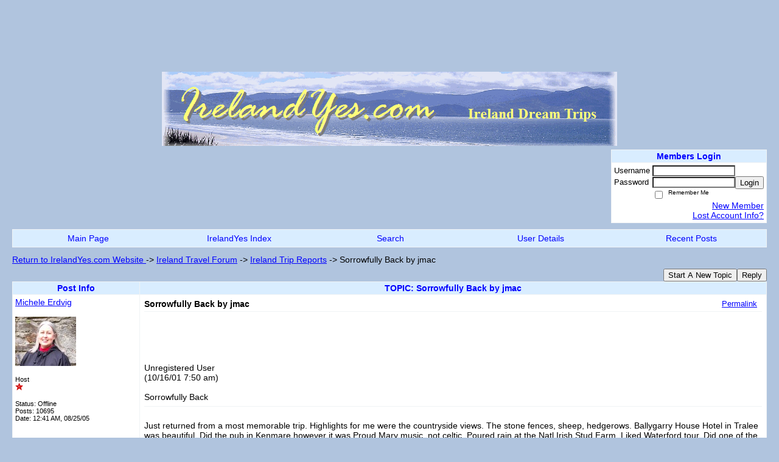

--- FILE ---
content_type: text/html; charset=ISO-8859-1
request_url: https://ireland.activeboard.com/t3918924/sorrowfully-back-by-jmac/?page=1
body_size: 12116
content:
			<!DOCTYPE HTML PUBLIC "-//W3C//DTD HTML 4.01 Transitional//EN" "http://www.w3.org/TR/html4/loose.dtd">
			<html xmlns="http://www.w3.org/1999/xhtml">
					
					
			<head>
				
				
		
				<meta property="og:image" content="https://www.sparklit.com/secure/image/forum/activeboard_icon_200.png" />


		<meta name="generator" content="ActiveBoard" />
				<meta http-equiv="Content-Type"	content="text/html; charset=ISO-8859-1">
				<meta name="description" content="Sorrowfully Back by jmac">
				<meta name="keywords" content="Sorrowfully Back by jmac,ireland, irish, northern ireland, travel, trip, vacation, holiday, plan, itinerary, help, discounts, free, trip reports, ">
				


		<title>Sorrowfully Back by jmac - Ireland Travel Forum</title>
		
		<link rel="stylesheet" href="/templates/masterstyle.spark?aBID=65127&45c48cce2e2d7fbdea1afc51c7c6ad26" type="text/css">
		<link rel="SHORTCUT ICON" href="/favicon.ico">
		
		
				
		<style id="ab-page-style" type="text/css">
/*
==================================================================
CUSTOM STYLES
==================================================================
*/

/* Place all custom style rules here for easy future reference */



/*
==================================================================
BODY & GENERAL STYLE
==================================================================
*/

html,body{display:block;width:100%;}

body {
	background: #B0C4DE ;
	font-family: arial,helvetica;
	color: #000000;
	font-size: 14px;
}

table {
	font-size: 14px;
}

th,td {
	font-family: arial,helvetica;
	/*font-size: 14px;*/
}
hr {
	height: 0px;
	border: 0px solid #f0f3f5;
	border-top-width: 1px;
}

form {
	display: inline;
}
input,textarea,select {
	color: #000000;
	background-color: #FFFFFF;
	font: normal 11px Verdana, Arial, Helvetica, sans-serif;
}
input {
	text-indent: 2px;
}

a, a:active, a:visited {
	color: #0000FF; text-decoration: underline;
}
a:hover {
	text-decoration: underline; color: #0000FF;
}


/*
==================================================================
HEADING STYLE
==================================================================
*/

.pageHeader {
	margin: 0px; 
	padding: 3px; 
	margin-bottom: 5px; 
	font-family: arial,helvetica;
	font-size: 3em; 
	font-weight: 900; 
	color: #0000FF; 
	border: 1px solid #525E6E;
	border-width: 0px 0px 1px 0px;
	background: #D9EDFF  repeat-x bottom left;
}
h1, h2, h3, h4, h5, h6 {
	font-weight: bold;
	font-family: arial,helvetica;
	text-decoration: none;
	line-height: 120%;
	color: ;
}
h1 { font-size: 3em; }
h2 { font-size: 18px; }
h3 { font-size: 14px; }
h4,h5,h6 { font-size: 14px; }

.header-logo { text-align: center; margin-bottom: 5px; }

.gen {
	font-size: 1em;
}
.genmed {
	font-size: 0.9em;
}
.gensmall,.gensmall2 {
	font-size: 0.8em;
}



/*
==================================================================
MENU BAR STYLE
==================================================================
*/

#controlBarTable{
	border-collapse: separate;
}
#controlBarTable td {
	text-align: center;
}

.menu-widget { color:#0000FF; background: !important; background-color: !important; }

.ab_menu_item { color: #0000FF; background: #D9EDFF  repeat-x bottom left; padding: 2px 0; }
.ab_menu_item a { color: #0000FF; text-decoration: none; }
.ab_menu_item_hover { color: #0000FF; background: #FFFFFF  repeat-x bottom left; padding: 2px 0; }
.ab_menu_item_hover a { color: #000000; text-decoration: none; }

.ab_menu_sub_item { color: #000000; background: #FFFFFF  repeat-x bottom left; padding: 2px 0; }
.ab_menu_sub_item a { color: #000000; text-decoration: none; }
.ab_menu_sub_item_hover { color: #000000; background: #D9EDFF  repeat-x bottom left; padding: 2px 0; }
.ab_menu_sub_item_hover a { color: #0000FF; text-decoration: none; }



/*
==================================================================
CONTAINER STYLE
==================================================================
*/

.wrap { padding: 0 20px; }
.container { width: 100% !important; margin: 0 auto;  }

.forumline {
	background: #EFEFEF ;
	border: 1px solid #f0f3f5;
	border-collapse: collapse;
	border-radius:  -moz-border-radius: ; -webkit-border-radius: ;
}
.borderline {
	border: 1px solid #f0f3f5;
	border-collapse: collapse;
}
.errorline	{
	border: 1px solid #8f0000;  border-collapse: collapse;
}
.errortext	{
	color: #8f0000; font-weight: bold;
}

.topic-buttons { float: right; }
.topic-buttons button, .topic-buttons select { float: left; }

/*
==================================================================
TABLE HEADER STYLE
==================================================================
*/

th, td.th {
	color: #0000FF;
	background: #D9EDFF  repeat-x bottom left;
	font-family: arial,helvetica;
	border-color: #f0f3f5;
	border-style: solid;
	border-width: 0 1px 1px 0;
	font-size: 14px;
	padding: 2px;
}
th a, .th a, th a:active, .th a:active, th a:visited, .th a:visited { color: #0000FF !important; }
th a:hover, .th a:hover { color:  !important; }

.thMid {
	border-width: 1px 0 1px 0; 
}
a.th, a.th:active, a.th:visited {
	color: #0000FF;
	
}
a.th:hover {
	color: ;
	
}



/*
==================================================================
TABLE ROW STYLE
==================================================================
*/

.row1 {
	padding: 4px;
	color: ;
	background: #FFFFFF ;
}
.row2 {
	padding: 4px;
	color: ;
	background: #F2F2F2 ;
}
.row3 {
	padding: 4px;
	color: ;
	background: #F2F2F2  ;
}
.row3Gen a, .row3genmed a, .row3gensmall a, .row3Gen, a .row3genmed, a .row3gensmall a {
	color: #0000FF !important;
}
td.topicRow {
	border-bottom: 0px;
	vertical-align: top;
	padding-top: 7px;
}
td.topicRow.topic-lastpost {
	padding-top: 3px;
}



/*
==================================================================
TABLE CATEGORY ROW STYLE
==================================================================
*/

td.cat,td.catHead,td.catSides,td.catLeft,td.catRight,td.catBottom,.row4 {
	color:#000000;
	background: #D9EDFF ;
}
td.cat,td.catHead,td.catSides,td.catLeft,td.catRight,td.catBottom {
	/*height: 28px;*/
}
.cattitle { font-size: 0.9em; padding-left: 1em; }
a.cattitle {
	color:#000000;
}


/*
==================================================================
FORUM & TOPIC TITLES
==================================================================
*/

a.forumlink, a:active.forumlink, a:visited.forumlink {
	color: #000000;
	font-weight: bold;font-style: normal; text-decoration: none;
}
a:hover.forumlink {
	color: #000000;
	font-weight: bold;font-style: italic; text-decoration: underline;
}
a.topictitle, a:active.topictitle, a:visited.topictitle {
	color: #000000;
	text-decoration: none;
}
a:hover.topictitle {
	color: #000000;
	text-decoration: underline;
}


/*
==================================================================
TOPIC & COMMENT STYLE
==================================================================
*/

.postdetails {
	font-size: 0.8em;
	color: ;
}
.postbody {
	/*font-size: 0.9em;*/
}
.moderatelinks {
	text-align: right;
}
.code {
	font-family: Courier, 'Courier New', sans-serif;
	font-size: 11px;
	color: #006600;
	background-color: #F1F4F8;
	border: #525E6E;
	border-style: dotted;
	border-left-width: 1px;
	border-top-width: 1px;
	border-right-width: 1px;
	border-bottom-width: 1px
}
.quote {
	font-family: Verdana, Arial, Helvetica, sans-serif;
	/*font-size: 11px;*/
	color: #3A5370;
	line-height: 125%;
	background-color: #F1F4F8;
	border: #525E6E;
	border-style: dotted;
	border-left-width: 1px;
	border-top-width: 1px;
	border-right-width: 1px;
	border-bottom-width: 1px
}
.postbody q {
	border: 1px dotted #999999;
	display: block;
	margin-left: 40px;
	margin-right: 40px;
	padding: 5px;
	font-style: italic;
}
.commentOptionMenuBreak {
	padding: 0px; margin: 2px 0px 2px 0px;
	border: 1px solid #f0f3f5;
}
.commentOptionMenu { 
	text-align: left; float: right; 
	background-color: #F2F2F2; 
	border: 1px solid #f0f3f5;
	position: absolute; z-index: 1; display: none;
}
.commentOptionMenuItem {
	cursor: pointer; padding: 2px;
}
.commentOptionMenuItem:hover {
	background-color: #FFFFFF; 
}
.topicedit-widget .row1 {
	border: none;
}


/*
==================================================================
MODERATOR/ADMINISTRATOR COLORS
==================================================================
*/

a.mod {
	font-weight: bold;
	color: #800080;
}
a.mod:hover {
	font-weight: bold;
}
a.admin {
	font-weight: bold;
	color: #D9EDFF; 
}
a.admin:hover {
	font-weight: bold;
}


/*
==================================================================
WIDGET CSS
==================================================================
*/
.widget {
	margin-bottom: 5px;
}
.pm-widget .tr.read .td { background: #FFFFFF ; }
.pm-widget .td { padding-bottom: 0.25em; padding-top: 0.25em; }
.pm-widget .preview-content { font-style: italic; }
.pm-widget .participants, .pm-widget .preview { margin-top: 0.25em; margin-bottom: 0.25em; }
.pm-message-box {}



/*
==================================================================
YUI TAB STYLE
==================================================================
*/

.yui-skin-sam .yui-navset .yui-nav,.yui-skin-sam .yui-navset .yui-navset-top .yui-nav{border-color:transparent;}
.yui-skin-sam .yui-navset .yui-nav a,.yui-skin-sam .yui-navset .yui-navset-top .yui-nav a{border: 1px solid #f0f3f5; background:#FFFFFF ;}
.yui-skin-sam .yui-navset .yui-nav .selected a,.yui-skin-sam .yui-navset .yui-nav .selected a:focus,.yui-skin-sam .yui-navset .yui-nav .selected a:hover{background:#F2F2F2 ;}
.yui-skin-sam .yui-navset .yui-nav a:hover,.yui-skin-sam .yui-navset .yui-nav a:focus{background:#EFEFEF ;}
.yui-skin-sam .yui-navset .yui-content{border: 1px solid #f0f3f5; background:#F2F2F2 ;}
.yui-skin-sam .yui-navset .yui-content,.yui-skin-sam .yui-navset .yui-navset-top .yui-content{}
.yui-skin-sam .yui-navset-left .yui-content{border-color:transparent;}
.yui-skin-sam .yui-navset-bottom .yui-content,.yui-skin-sam .yui-navset .yui-navset-bottom .yui-content{border-color:transparent;}
.yui-skin-sam .yui-navset .yui-nav a,.yui-skin-sam .yui-navset .yui-navset-top .yui-nav a{border: 1px solid #f0f3f5;}
.yui-skin-sam .yui-navset .yui-nav a em,.yui-skin-sam .yui-navset .yui-navset-top .yui-nav a em{border: 1px solid #f0f3f5;}

.yui-navset .yui-nav li,.yui-navset .yui-navset-top .yui-nav li,.yui-navset .yui-navset-bottom .yui-nav li{margin:0 .5em 0 0;}
.yui-navset-left .yui-nav li,.yui-navset-right .yui-nav li{margin:0 0 .5em;}
.yui-navset .yui-content .yui-hidden{position:absolute;left:-999999px;visibility:hidden;}
.yui-navset .yui-navset-left .yui-nav,.yui-navset .yui-navset-right .yui-nav,.yui-navset-left .yui-nav,.yui-navset-right .yui-nav{width:6em;}
.yui-navset-top .yui-nav,.yui-navset-bottom .yui-nav{width:auto;}.yui-navset .yui-navset-left,.yui-navset-left{padding:0 0 0 6em;}
.yui-navset-right{padding:0 6em 0 0;}
.yui-navset-top,.yui-navset-bottom{padding:auto;}
.yui-nav,.yui-nav li{margin:0;padding:0;list-style:none;}
.yui-navset li em{font-style:normal;}
.yui-navset{position:relative;zoom:1;}
.yui-navset .yui-content,.yui-navset .yui-content div{zoom:1;}
.yui-navset .yui-content:after{content:'';display:block;clear:both;}
.yui-navset .yui-nav li,.yui-navset .yui-navset-top .yui-nav li,.yui-navset .yui-navset-bottom .yui-nav li{display:inline-block;display:-moz-inline-stack;*display:inline;vertical-align:bottom;cursor:pointer;zoom:1;}
.yui-navset-left .yui-nav li,.yui-navset-right .yui-nav li{display:block;}
.yui-navset .yui-nav a{position:relative;}
.yui-navset .yui-nav li a,.yui-navset-top .yui-nav li a,.yui-navset-bottom .yui-nav li a{display:block;display:inline-block;vertical-align:bottom;zoom:1;}
.yui-navset-left .yui-nav li a,.yui-navset-right .yui-nav li a{display:block;}
.yui-navset-bottom .yui-nav li a{vertical-align:text-top;}
.yui-navset .yui-nav li a em,.yui-navset-top .yui-nav li a em,.yui-navset-bottom .yui-nav li a em{display:block;}
.yui-navset .yui-navset-left .yui-nav,.yui-navset .yui-navset-right .yui-nav,.yui-navset-left .yui-nav,.yui-navset-right .yui-nav{position:absolute;z-index:1;}
.yui-navset-top .yui-nav,.yui-navset-bottom .yui-nav{position:static;}
.yui-navset .yui-navset-left .yui-nav,.yui-navset-left .yui-nav{left:0;right:auto;}
.yui-navset .yui-navset-right .yui-nav,.yui-navset-right .yui-nav{right:0;left:auto;}
.yui-skin-sam .yui-navset .yui-nav,.yui-skin-sam .yui-navset .yui-navset-top .yui-nav{border-style:solid;border-width:0 0 0px;zoom:1;}
.yui-skin-sam .yui-navset .yui-nav li,.yui-skin-sam .yui-navset .yui-navset-top .yui-nav li{margin:0 .16em 0 0;padding:1px 0 0;zoom:1;}
.yui-skin-sam .yui-navset .yui-nav .selected,.yui-skin-sam .yui-navset .yui-navset-top .yui-nav .selected{margin:0 .16em 0 0;}
.yui-skin-sam .yui-navset .yui-nav a,.yui-skin-sam .yui-navset .yui-navset-top .yui-nav a{border-width:0 1px;position:relative;text-decoration:none;}
.yui-skin-sam .yui-navset .yui-nav a em,.yui-skin-sam .yui-navset .yui-navset-top .yui-nav a em{border-width:1px 0 0;cursor:hand;padding:.25em .75em;left:0;right:0;bottom:0;top:-1px;position:relative;}
.yui-skin-sam .yui-navset .yui-nav .selected a,.yui-skin-sam .yui-navset .yui-nav .selected a:focus,.yui-skin-sam .yui-navset .yui-nav .selected a:hover{}
.yui-skin-sam .yui-navset .yui-nav a:hover,.yui-skin-sam .yui-navset .yui-nav a:focus{outline:0;}
.yui-skin-sam .yui-navset .yui-nav .selected a em{padding:.35em .75em;}
.yui-skin-sam .yui-navset .yui-nav .selected a,.yui-skin-sam .yui-navset .yui-nav .selected a em{}
.yui-skin-sam .yui-navset .yui-content{}
.yui-skin-sam .yui-navset .yui-content,.yui-skin-sam .yui-navset .yui-navset-top .yui-content{border-width:1px;border-style:solid;padding:.25em .5em;}
.yui-skin-sam .yui-navset-left .yui-nav,.yui-skin-sam .yui-navset .yui-navset-left .yui-nav,.yui-skin-sam .yui-navset .yui-navset-right .yui-nav,.yui-skin-sam .yui-navset-right .yui-nav{border-width:0 5px 0 0;Xposition:absolute;top:0;bottom:0;}
.yui-skin-sam .yui-navset .yui-navset-right .yui-nav,.yui-skin-sam .yui-navset-right .yui-nav{border-width:0 0 0 5px;}
.yui-skin-sam .yui-navset-left .yui-nav li,.yui-skin-sam .yui-navset .yui-navset-left .yui-nav li,.yui-skin-sam .yui-navset-right .yui-nav li{margin:0 0 .16em;padding:0 0 0 1px;}.yui-skin-sam .yui-navset-right .yui-nav li{padding:0 1px 0 0;}
.yui-skin-sam .yui-navset-left .yui-nav .selected,.yui-skin-sam .yui-navset .yui-navset-left .yui-nav .selected{margin:0 -1px .16em 0;}
.yui-skin-sam .yui-navset-right .yui-nav .selected{margin:0 0 .16em -1px;}
.yui-skin-sam .yui-navset-left .yui-nav a,.yui-skin-sam .yui-navset-right .yui-nav a{border-width:1px 0;}
.yui-skin-sam .yui-navset-left .yui-nav a em,.yui-skin-sam .yui-navset .yui-navset-left .yui-nav a em,.yui-skin-sam .yui-navset-right .yui-nav a em{border-width:0 0 0 1px;padding:.2em .75em;top:auto;left:-1px;}
.yui-skin-sam .yui-navset-right .yui-nav a em{border-width:0 1px 0 0;left:auto;right:-1px;}
.yui-skin-sam .yui-navset-left .yui-nav a,.yui-skin-sam .yui-navset-left .yui-nav .selected a,.yui-skin-sam .yui-navset-left .yui-nav a:hover,.yui-skin-sam .yui-navset-right .yui-nav a,.yui-skin-sam .yui-navset-right .yui-nav .selected a,.yui-skin-sam .yui-navset-right .yui-nav a:hover,.yui-skin-sam .yui-navset-bottom .yui-nav a,.yui-skin-sam .yui-navset-bottom .yui-nav .selected a,.yui-skin-sam .yui-navset-bottom .yui-nav a:hover{background-image:none;}
.yui-skin-sam .yui-navset-left .yui-content{border-width:1px;border-style:solid;}
.yui-skin-sam .yui-navset-bottom .yui-nav,.yui-skin-sam .yui-navset .yui-navset-bottom .yui-nav{border-width:5px 0 0;}
.yui-skin-sam .yui-navset .yui-navset-bottom .yui-nav .selected,.yui-skin-sam .yui-navset-bottom .yui-nav .selected{margin:0 .16em 0 0;}
.yui-skin-sam .yui-navset .yui-navset-bottom .yui-nav li,.yui-skin-sam .yui-navset-bottom .yui-nav li{padding:0 0 1px 0;vertical-align:top;}
.yui-skin-sam .yui-navset .yui-navset-bottom .yui-nav a em,.yui-skin-sam .yui-navset-bottom .yui-nav a em{border-width:0 0 1px;top:auto;bottom:-1px;}
.yui-skin-sam .yui-navset-bottom .yui-content,.yui-skin-sam .yui-navset .yui-navset-bottom .yui-content{border-width:1px;border-style:solid;}
</style>            <script type="text/javascript" src="/js.ln/jquery/js/jquery-1.8.2.min.js"></script>
            		
		<script type='text/javascript'>

				$(document).ready(function(){
			$("#popupContactClose").click(function(){
				disablePopup();
			});
			$("#backgroundPopup").click(function(){
				disablePopup();
			});
			$(document).keyup(function(e){
				if(e.keyCode==27 && popupStatus==1){
					disablePopup();
				}
			});
			 
			$(window).resize(function(){
				if(popupStatus==1){
					centerPopup();
				}	
			});
		});
		
		function toggle(obj) {
			var el = document.getElementById(obj);
			if ( el.style.display != 'none' ) {
				el.style.display = 'none';
			}
			else {
				el.style.display = '';
			}
		}

		
			function checkBoxes()
			{
				var items = document.getElementsByName('topicMoveDelete[]');
				var list = '';
				var firstElement = 0;
				

				
				for(var i=0; i< items.length; i++)
				{
					if(items[i].checked)
					{
						if(firstElement==0)
							list += items[i].value;
						else
							list += ';'+items[i].value;
						firstElement++;
					}
				}
				
				if(list.length < 1){
					alert("Please select one or more topics.");
					return false;
				}
				
				document.getElementById('checkedBoxes').value = list;
				return true;
			}

			function setTopicFormAction(action){
				document.topicAction.action = action;
			}

			function setButtonIMG(image,id) {
				document.getElementById(id).src = image;
			}
			
			//----------------------------------------------------------------------------------
			//		Comment menu JS
			//----------------------------------------------------------------------------------
			var hideMenu = new Array();
			function findCommentOptionMenuItem(id) {
				var i;
				for (i=0; i<hideMenu.length; i++) {
					if (hideMenu[i][0] == id) {
						return i;
					}
				}
				hideMenu.push(new Array(id,'0'));
				return hideMenu.length-1;
			}
			function showCommentOptionMenu(id, btn) {
				hideMenu[findCommentOptionMenuItem(id)][1] = '0';
			}
			function hideCommentOptionMenu(id) {
				if (document.getElementById(id)) {
					hideMenu[findCommentOptionMenuItem(id)][1] = '1';
					var t=setTimeout("closeCommentOptionMenu('"+id+"')",333);
				}
			}
			function closeCommentOptionMenu(id) {
				if (hideMenu[findCommentOptionMenuItem(id)][1] == '1') {
					document.getElementById(id).style.display='none';
				}
				hideMenu[findCommentOptionMenuItem(id)][1] = '0';
			}
			function toggleCommentOptionMenu(id, btn)
			{
				var menuSel = $('#'+id);
				menuSel.css('position','absolute');
				if (menuSel.css('display') == 'none')
				{
					menuSel.css('left', '-9999px');
					menuSel.show();
					
					var f = parseInt(menuSel.css('font-size'));
					if (f < 12)
						f = 12;
					var width = f * 10;
					menuSel.css('width', width+'px');
					
					var buttonSel = $(btn);
					
					menuSel.css('top', (buttonSel.outerHeight() + 5) + 'px');
					menuSel.css('left', (buttonSel.outerWidth() - menuSel.outerWidth()) + 'px');
				}
				else
				{
					menuSel.hide();
				}
			}

			//----------------------------------------------------------------------------------
			//		Tag UI JS
			//----------------------------------------------------------------------------------
			var hideTagMenu = new Array();
			function findTagOptionMenuItem(id) {
				var i;
				for (i=0; i<hideTagMenu.length; i++) {
					if (hideTagMenu[i][0] == id) {
						return i;
					}
				}
				hideTagMenu.push(new Array(id,'0','0'));
				return hideTagMenu.length-1;
			}
			function showTagOptionMenu(id) {
				hideTagMenu[findTagOptionMenuItem(id)][1] = '0';
			}
			function hideTagOptionMenu(id) {
				if (document.getElementById(id)) {
					hideTagMenu[findTagOptionMenuItem(id)][1] = '1';
					var t=setTimeout("closeTagOptionMenu('"+id+"')",333);
				}
			}
			function closeTagOptionMenu(id) {
				index = findTagOptionMenuItem(id);
				//console.log(hideTagMenu[index][0]+" "+hideTagMenu[index][1]+" "+hideTagMenu[index][2]);
				if (hideTagMenu[index][1] == '1' && hideTagMenu[index][2] != '1') {
					document.getElementById(id).style.display='none';
					hideTagMenu[findTagOptionMenuItem(id)][1] = '0';
				}
			}
			function toggleTagOptionMenu(id, tagMenuButton, tagMenuInput) {
				//var tagMenu = document.getElementById(id);
				var tagMenuSel = $('#'+id);
				//if (tagMenu.style.display == 'none') {
				if (tagMenuSel.css('display') == 'none') {
					
					var tagMenuButtonSel = $(tagMenuButton),
						x = tagMenuButtonSel.position().left + tagMenuButtonSel.width(),
						y = tagMenuButtonSel.position().top - tagMenuButtonSel.height() - 8;
					
					
					//var tagMenuButtonRegion = YAHOO.util.Region.getRegion(tagMenuButton);
					//var x = tagMenuButtonRegion.right;
					//var y = tagMenuButtonRegion.top;
					//y -= tagMenuButtonRegion.height - 8;

					//tagMenu.style.display = 'block'; // without this 'w' will be NaN
					tagMenuSel.show();

					var w = tagMenuSel.width(),
						h = tagMenuSel.height();
					//var tagMenuRegion = YAHOO.util.Region.getRegion(tagMenu);
					//var w = tagMenuRegion.width;
					//var h = tagMenuRegion.height;
					
					x += 4;

					rx = x + w;
					if (rx > $(document).width()) {
						x -= w;
						y = tagMenuButtonSel.position().top + tagMenuButtonSel.height() + 4;
					}
						
					by = y + h;
					if (by > $(document).height()) {
						y = tagMenuButtonSel.position().top - h - 4;
					}

					tagMenuSel.css('left', x.toString()+'px');
					tagMenuSel.css('top', y.toString()+'px');
					//tagMenu.style.left = x.toString()+'px';
					//tagMenu.style.top = y.toString()+'px';

					document.getElementById(tagMenuInput).focus();
				} else {
					tagMenuSel.hide();
					//tagMenu.style.display = 'none';
				}
			}
			function justRegisterRightClickForTagOptionMenu(id) {
				hideTagMenu[findTagOptionMenuItem(id)][2] = '1';
			}
			function registerRightClickForTagOptionMenu(id) {
				hideTagMenu[findTagOptionMenuItem(id)][2] = '1';
				var t=setTimeout("justClearRightClickForTagOptionMenu('"+id+"')",3000);
			}
			function justClearRightClickForTagOptionMenu(id) {
				hideTagMenu[findTagOptionMenuItem(id)][2] = '0';
			}
			function clearRightClickForTagOptionMenu(id) {
				hideTagMenu[findTagOptionMenuItem(id)][2] = '0';
				closeTagOptionMenu(id);
			}
		</script>	
					<script type="text/javascript">
				customPos = -1;
				
				function hilite(e, c) {
					if (e && c)
						e.className=c;
				}
				
				function lolite(e, c) {
					if (e && c)
						e.className=c;
				}
			</script>
	
						<script type="text/javascript">
				var curTopicIDForTagCallback = null;
				function recordTopicTag(aBID, topicID, abKey, image) {
					var tagSel = $('#tagInput'+topicID),
						tagAddButtonSel = $('#tagInputAddButton'+topicID);
					var tag = tagSel.val();

					tagSel.val('');
					tagAddButtonSel.attr('src', image);
					
					if (tag !== null && tag !== undefined && tag.length > 0) {
						curTopicIDForTagCallback = topicID;
						var postData = "aBID="+aBID+"&topicID="+topicID+"&tag="+encodeURI(tag).replace(/\+/g, "%2B")+"&abKey="+abKey+"&action=83";
						$.get('/tagit.spark?'+postData, handleTagSuccess);
					}
				}

				function removeTopicTag(tagID, aBID, topicID, abKey, image) {
					var tagSel = $('#tag'+tagID);
					tagSel.attr('src', image);
					
					if (tagID !== null && tagID !== undefined) {
						curTopicIDForTagCallback = topicID;
						var postData = "aBID="+aBID+"&topicID="+topicID+"&tagID="+tagID+"&abKey="+abKey+"&action=70"; 
						$.get('/tagit.spark?'+postData, handleTagSuccess);
					}
				}
				
				var handleTagSuccess = function(data) {
					document.getElementById("tagUI"+curTopicIDForTagCallback).innerHTML = data; 
					toggleTagOptionMenu("tagsMenu"+curTopicIDForTagCallback, document.getElementById("tagsMenuButton"+curTopicIDForTagCallback), "tagInput"+curTopicIDForTagCallback);
				};
			</script>
		            <script type="text/javascript">
                $(document).ready(function () {
                    var lock;
                    $(this).on('mousemove', function () {
                        if (!lock) {
                            lock = true;
                            $.ajax({
                                'type': 'POST',
                                'dataType': 'json',
                                'url': '//ireland.activeboard.com/forum.spark?a=118',
                                'data': {
                                    'aBID': 65127,
                                    'rt': 2,
                                    'a': 118,

                                    'ID': -1, 

                                }
                            });
                            setTimeout(function () {
                                lock = false;
                            }, 420000);
                        }
                    });
                });
            </script>
            		</head>
		<body id="abBodyTag" bgcolor="#B0C4DE" text="#000000" 
		link="#0000FF" vlink="#0000FF" 		      style="margin: 0" class="default">
		<div id="uWrap" class="uWrap">
		
<div style="width: 728px; margin: 1em auto;"><div style="width:728px; height:90px;">
<!-- AB - Leaderboard [async] -->
<div id="placement_68329_0"></div>
<script type="text/javascript">if (!window.AdButler){(function(){var s = document.createElement("script"); s.async = true; s.type = "text/javascript";s.src = 'https://servedbyadbutler.com/app.js';var n = document.getElementsByTagName("script")[0]; n.parentNode.insertBefore(s, n);}());}</script>
<script type="text/javascript">
    var AdButler = AdButler || {}; AdButler.ads = AdButler.ads || [];
    var abkw = window.abkw || '';
    var plc68329 = window.plc68329 || 0;
    //document.write('<'+'div id="placement_68329_'+plc68329+'"></'+'div>');
    AdButler.ads.push({handler: function(opt){ AdButler.register(142519, 68329, [728,90], 'placement_68329_'+opt.place, opt); },
        opt: { place: plc68329++, keywords: abkw, domain: 'servedbyadbutler.com', click:'CLICK_MACRO_PLACEHOLDER', adserveVersion:'adserve' }});
</script>
</div></div>			<div class="header-logo">
				<img src="http://www.irelandyes.com/img0.gif" border="0">
			</div>
			
<div class="wrap" style="100%">
	<div class="container">
		
		
		<div class="top">
			
				<table id="abLoginBox" cellspacing="0" class="forumline" style="float: right; margin-bottom: 10px;"><tr><th><a name="loginBox"></a>Members Login</th></tr><tr><td align="right" valign="top" style="text-align: left" class="row1 gen">		<form action="/forum.spark?aBID=65127" method=post style="margin: 0px;">
		<input type=hidden name="page" value="0">
<input type=hidden name="aBID" value="65127">
		<table border=0 cellspacing=0 cellpadding=0 class="genmed" style="margin: 0;">
			<tr>
				<td>Username&nbsp;</td>
				<td><input style="vertical-align: middle" value=""
					type="text" name="forumUserName"><br />
				</td>
				<td>&nbsp;</td>
			</tr>
			<tr>
				<td>Password&nbsp;</td>
				<td><input type="password"
					name="forumPassword">
				</td>
				<td>
					<button type="submit" onsubmit="this.form.action.value='login'">Login</button>
				</td>
			</tr>
			<tr>
				<td>&nbsp;</td>
				<td>
					<input type=checkbox style="vertical-align: middle; float: left;" name="rememberLogin" value="1">
					<span class="gensmall" style="float: left;"> &nbsp; Remember Me </span>
				</td>
				<td>&nbsp;</td>
			</tr>
		</table>
					<div style="float:right; text-align:right;">
				<a href="//ireland.activeboard.com/forum.spark?aBID=65127&p=4" title="New Member">New Member</a><br>
				<a href="//ireland.activeboard.com/forum.spark?aBID=65127&p=6" title="Forgot Account Information">Lost Account Info?</a> 
			</div>
		<div class="clear"></div>
		<input type="hidden" name="uat" value="3">

		</form></td></tr></table>
			
			
			<div class="clear"></div>
		</div>
		
		
					<script type="text/javascript" src="/js/forum_menu.js?v=1337"></script>
				<div class="menu-widget widget" style="">
		<table class="forumline borderline table" id="controlBarTable" cellSpacing="0" cellpadding="0" style="table-layout: fixed;width: 100%; margin-bottom: 10px">
			<tbody>
				<tr class="tr-first tr-last">
							<td id="custom_mnu_0_parent" class="ab_menu_item td td-first" width="20%" align="center" 
			onmouseover="hilite(this,'ab_menu_item_hover')" onmouseout="lolite(this,'ab_menu_item')"
			 onclick="if(!clickTrap){window.location='https://ireland.activeboard.com/'} clickTrap=false;" 
			style="cursor: pointer;">
			
			<div class="menu-item-wrap"><div style="padding: 4px;"><a nohref>Main Page</a></div></div>		</td>
				<td id="custom_mnu_1_parent" class="ab_menu_item td" width="20%" align="center" 
			onmouseover="hilite(this,'ab_menu_item_hover')" onmouseout="lolite(this,'ab_menu_item')"
			 onclick="if(!clickTrap){ alert('Please log in first.');} clickTrap=false;" 
			style="cursor: pointer;">
			
			<div class="menu-item-wrap"><div style="padding: 4px;"><a nohref onclick=" alert('Please log in first.');; clickTrap=true; ">IrelandYes Index</a></div>		<div id="custom_mnu_1" class="ab_menu_sub_item_div" style="display: none; position: absolute;" onclick="clickTrap=true">		
			<table class="forumline borderline row1" cellspacing="0" cellpadding="0" style="width: 260px;">
				<tr>
					<td class="ab_menu_sub_item">
						<div style="padding: 4px;"><tr>
<td height=96></td>
<td width=741 height=96 valign=top align=left>

<p align=center><center><font face="Times New Roman" color=#000000 size=1><B>IrelandYes.com Index<br><center></B></font><font face="Times New Roman" size=1><br><center><a href="http://www.irelandyes.com/index.html">Home</a> &#124; <a href="http://www.irelandyes.com/author.html">Meet Michele</a> &#124;&nbsp; <a href="http://www.irelandyes.com/book.html">Michele's Book</a> &#124; <a href="http://www.irelandyes.com/itinerary.html">Trip Planning</a> &#124; <a href="http://www.irelandyes.com/map.html">Mapping</a> &#124; <a href="http://www.irelandyes.com/forum.html">Q&amp;A Forum</a>&nbsp; &#124; <a href="http://www.irelandyes.com/freeinfo.html">Free Info</a> &#124; <a href="http://www.irelandyes.com/discounts.html">Discounts</a> &#124; <a href="http://www.irelandyes.com/irelandguide.html">Ireland Guide</a> &#124; <br><center><a href="http://www.irelandyes.com/questions.html">FAQs</a> &#124; <a href="http://www.irelandyes.com/planning.html">Getting Started</a> &#124; <a href="http://www.irelandyes.com/transportation.html">Transport</a> &#124; <a href="http://www.irelandyes.com/cars.html">Car Rentals &amp; Driving</a> &#124; <a href="http://www.irelandyes.com/money.html">Money</a> &#124; <a href="http://www.irelandyes.com/tips.html">Tips &amp; Tricks</a> &#124; <a href="http://www.irelandyes.com/weather.html">Weather</a> &#124; <a href="http://www.irelandyes.com/packing.html">Packing</a> &#124; <a href="http://www.irelandyes.com/arrival.html">Arriving</a> &#124; <a href="http://www.irelandyes.com/lodgings.html">Lodgings</a> &#124; <a href="http://www.irelandyes.com/dining.html">Dining</a> &#124; <a href="http://www.irelandyes.com/sightseeing.html">Sightseeing</a> &#124;<br><center>&nbsp; <a href="http://www.irelandyes.com/trip.html">Services</a> &#124; <a href="http://www.irelandyes.com/castles.html">Castle Hotels</a> &#124; <a href="http://www.irelandyes.com/internet.html">Internet Access</a> &#124; <a href="http://www.irelandyes.com/kidsireland.html">Ireland for Kids</a> &#124; <a href="http://www.irelandyes.com/news.html">Hot News</a> &#124; <a href="http://www.irelandyes.com/holidays.html">Public Holidays</a> &#124; <a href="http://www.irelandyes.com/toursinireland.html">Sightseeing Tours</a> &#124; <a href="http://www.irelandyes.com/phototour.html">Ireland Photo Tour</a> &#124;<br><center><a href="http://www.irelandyes.com/findtour.html">Free Tour Finding</a> &#124; <a href="http://www.irelandyes.com/testimonials.html">Testimonials</a> &#124; <a href="http://www.irelandyes.com/awards.html">Awards</a> &#124; <a href="http://www.irelandyes.com/contact.html">Contact Michele</a> &#124; <a href="http://www.irelandyes.com/search.html">Search</a> &#124; <a href="http://www.irelandyes.com/links.html">Links</a> &#124; <a href="http://www.irelandyes.com/irelandnewsletter.html">Newsletter</a> &#124;<br></font>
</td>
<td></td>
</tr></div>
					</td>
				</tr>
			</table>
		</div>
		<script>
			ab_mnu_register('custom_mnu_1');
		</script>
		</div>		</td>
				<td id="custom_mnu_2_parent" class="ab_menu_item td" width="20%" align="center" 
			onmouseover="hilite(this,'ab_menu_item_hover')" onmouseout="lolite(this,'ab_menu_item')"
			 onclick="if(!clickTrap){ab_mnu_show('custom_mnu_2', this);} clickTrap=false;" 
			style="cursor: pointer;">
			
			<div class="menu-item-wrap"><div style="padding: 4px;"><a nohref>Search</a></div>		<div id="custom_mnu_2" class="ab_menu_sub_item_div" style="display: none; position: absolute;" onclick="clickTrap=true">
			<table class="forumline borderline row1" cellspacing="0" cellpadding="0" style="width: 260px;">
				<tr>
					<td class="ab_menu_sub_item" style="padding-top: 10px; text-align: center;">
						<div style="padding: 4px;"><nobr><form action="https://ireland.activeboard.com/p/results/" method=post>
<input name=keywords type=text size=25>&nbsp;<input name=searchkeywords type=text size=25 value="" style="position:absolute; left:-9999px;">&nbsp;<button name=search type=submit>Search</button>
</form>
<a href="https://ireland.activeboard.com/p/search/">Advanced Search</a>
</nobr></div>
					</td>
				</tr>
			</table>
		</div>
		<script>
			ab_mnu_register('custom_mnu_2');
		</script>
		</div>		</td>
				<td id="custom_mnu_3_parent" class="ab_menu_item td" width="20%" align="center" 
			onmouseover="hilite(this,'ab_menu_item_hover')" onmouseout="lolite(this,'ab_menu_item')"
			 onclick="if(!clickTrap){ alert('Please log in first.');} clickTrap=false;" 
			style="cursor: pointer;">
			
			<div class="menu-item-wrap"><div style="padding: 4px;"><a nohref onclick=" alert('Please log in first.');; clickTrap=true; ">User Details</a></div></div>		</td>
				<td id="custom_mnu_4_parent" class="ab_menu_item td" width="20%" align="center" 
			onmouseover="hilite(this,'ab_menu_item_hover')" onmouseout="lolite(this,'ab_menu_item')"
			 onclick="if(!clickTrap){window.location='https://ireland.activeboard.com/p/recent/'} clickTrap=false;" 
			style="cursor: pointer;">
			
			<div class="menu-item-wrap"><div style="padding: 4px;"><a nohref>Recent Posts</a></div></div>		</td>
						</tr>
			</tbody>
		</table>
		</div>
		
		<script>
			ab_mnu_init_all();
			clickTrap=false;
		</script>
		
		
		
		
		
		
			<div style="">
				
				<table width="100%" cellpadding="0" cellspacing="0" class="inlineTable gen defaulttext" style="line-height: 20px;">
					<tbody>
						<tr>
							<td class="" valign="top" style="text-align: left;">
								<div class="breadcrumb-widget widget gen"><a href="http://www.irelandyes.com" target="">Return to IrelandYes.com Website </a> -&gt; <a href="https://ireland.activeboard.com/">Ireland Travel Forum</a> -&gt; <a href="https://ireland.activeboard.com/f176049/ireland-trip-reports/">Ireland Trip Reports</a> -&gt; <span class="nolinks">Sorrowfully Back by jmac</span></div>
							</td>
							<td class="" valign="top" style="text-align: right;">
							</td>
						</tr>
					</tbody>
				</table>
				
		
<table width="100%" cellpadding="0" cellspacing="0" class="inlineTable gen defaulttext" style="line-height: 20px;">
	<tbody>
		<tr>
			<td valign="top" style="text-align: left;">
			</td>
			<td valign="top" style="text-align: right;">
				<div class="topic-buttons">
					
					
						<button onclick="self.location='https://ireland.activeboard.com/p/new/?subForumID=176049';">Start A New Topic</button>
					
					
						<button onclick="self.location='https://ireland.activeboard.com/p/reply/?topicID=3918924';">Reply</button>
					
					
					
				</div>
			</td>
		</tr>
	</tbody>
</table>


		
<table width="100%" cellpadding=0 cellspacing=0 class="forumline borderline" id="abPreviewTbl" style="margin-bottom: 10px;">
	<thead>
		<tr>
			<th class="thCornerL" width="200">
				Post Info
			</th>
			<th class="thTop">
				
				<span class="nolinks">TOPIC: Sorrowfully Back by jmac</span>
			</th>
		</tr>
	</thead>
	<tbody>
		
		
			
			<tr class="tr tr-first tr-last tr-odd">
				<td class="td-first row1 borderline comment-meta" width="200" valign=top>
					
						<a id="lastPostAnchor"></a>
					
					
					
					
					
					<a id="comment-3918924"></a>
					<div class="comment-meta">
						<a href="https://ireland.activeboard.com/m237684/profile/" rel="nofollow">Michele Erdvig</a>
					</div>
					<br>
					
						<div class="comment-meta">
							<img width=100 height=81 border="0" src="//ireland.activeboard.com/avatar?id=1550918&m=75&t=1395896967"  id="avatar237684"/>
						</div>
						<br>
					
					
						<div class="comment-meta">
							<span class="postdetails">Host</span><br>
							<img src="https://www.sparklit.com/secure/image/forum/rankicon/redstar.gif" >
						</div>
						<br>
					
					
						<div class="comment-meta">
							<span class="postdetails">Status: Offline</span>
						</div>
					
					
						<div class="comment-meta">
							<span class="postdetails">Posts: 10695</span>
						</div>
					
					<div class="comment-meta">
						<span class="postdetails">Date:
						 <time datetime="2005-08-24 22:41:02">12:41 AM, 08/25/05</time>
						</span>
					</div>
					
				</td>
				<td class="row1 borderline comment-content" valign=top>
					<table style="margin: 0px; padding: 0px; width: 100%;">
						<tbody>
							<tr>
								<td style="vertical-align: bottom;">
									
										<div class="postbody">
											<b><span class="nolinks">Sorrowfully Back by jmac</span></b>
										</div>
									
								</td>
								<td>
									<div class="genmed" align="right" style="float: right;"><nobr><a style="margin:0em" href ="https://ireland.activeboard.com/t3918924/sorrowfully-back-by-jmac/?page=1#comment-3918924">Permalink</a>&nbsp;&nbsp;<div class="optionsWrap3918924" style="display: inline-block; position:relative;"></div></nobr></div>
								</td>
							</tr>
							
								<tr>
									<td style="width:100%" colspan="2">
										<hr style="margin:0px; padding:0px;">
									</td>
								</tr>
							
							<tr>
								<td style="width:100%" colspan="2">
									<div class="comment-body postbody">
										<br>
										<br><br><br><br>Unregistered User<BR><FONT color=#000000>(10/16/01 7:50 am)</FONT><BR><br>Sorrowfully Back <br><HR SIZE=1><br>Just returned from a most memorable trip. Highlights for me were the countryside views. The stone fences, sheep, hedgerows. Ballygarry House Hotel in Tralee was beautiful. Did the pub in Kenmare however it was Proud Mary music, not celtic. Poured rain at the Natl Irish Stud Farm. Liked Waterford tour. Did one of the last of the Siamsa Tire shows in Tralee, a completly Gaelic theater production. Enjoyed the Burlington Irish Cabaret in Dublin. Very much enjoyed the lunch at The Rathbaun Farm. Frances was so nice, I didn't want to leave. Stayed at Galway Bay Hotel in Salthill. Very nice. Our one B&amp;B was the Castletown House in Drumcliffe, Co. Sligo. Older place, but Masie Rooney was such a gracious hostess. All in all a just great trip. Would go back in a minute, but would prob not do Dublin. To me, just another big city. Except of course, the Book Of Kells, St Pats Cathdral, etc. <br><P></P><I></I><br><br><A href="http://pub73.ezboard.com/umicheleerdvig.showPublicProfile?language=EN">Michele Erdvig</A><BR>ezOP<BR>Posts: 283<BR><FONT color=#000000>(10/17/01 12:22 am)</FONT><BR><br><IMG src="http://www.ezboard.com/images/posticons/pi_smile.gif" align=absMiddle> Welcome Home <br><HR SIZE=1><br>Hi jmac,<BR><BR>Welcome back and thanks very much for stopping by to post about your trip to Ireland. I agree with you about Dublin, which has never been a favorite of mine. Some interesting sights there but as you said "just another big city" - with lots of construction going on at the moment. But as the saying goes Dublin is not Ireland and Ireland is not Dublin. It is really the countryside that is the attraction and I'm glad that you got to see much of it. Hope you get to plan another trip to Ireland again soon.<BR><BR>Michele 
										<br><br>
									</div>
									
									
										__________________
										<div class="comment-signature postbody genmed">
											<p><i>&quot;Ireland Expert&quot;  </i>Michele Erdvig<br /><br />Click links for <a href="http://www.irelandyes.com/book.html"><b>Michele's Book</b></a> or <a href="http://www.irelandyes.com/itinerary.html"><b>Custom Ireland Itinerary</b></a><b><br /></b><br />Visit <a href="http://www.zazzle.com/irelandyes*"><b>Michele's Irish Shop</b></a> for unique Irish gifts and beautiful photos of Ireland.</p>
										</div>
									
								</td>
							</tr>
						</tbody>
					</table>
				</td>
			</tr>
		
	</tbody>
	<thead>
		<tr class="tr-first">
			<th colspan=2 class="row3text borderline">
				<table width="100%" cellspacing="0" cellpadding="0">
					<tr>
						<td colspan="2" style="text-align: right;" valign="middle">
							<span class="genmed row3genmed" style=""><span style="">Page 1 of 1 </span><span style="">&nbsp;sorted by <select id="memberCommentsSortBy_0" onChange="changePostSortOrder(this.id)"><option value="oldestFirst"  selected='selected'>Oldest First</option><option value="newestFirst" >Newest First</option></select></span></span>		<script language="javascript">
		function changePostSortOrder(id){
			var list = document.getElementById(id);
			var direction = list.options[list.selectedIndex].value;
			document.location='https://ireland.activeboard.com/t3918924/sorrowfully-back-by-jmac/?page=1&sort='+direction;
		}
		</script>
		
						</td>
					</tr>
				</table>
				
			</th>
		</tr>
	</thead>
</table>



<div style="margin-bottom: 0px;">
	<form action="//ireland.activeboard.com/forum.spark" name="commentForm" accept-charset="0" method="post" style="margin:0;"><input type=hidden name="p" value="3">
<input type=hidden name="a" value="16">
<input type=hidden name="aBID" value="65127">
<input type=hidden name="subForumID" value="176049">
		
		<div class="quickreply-widget widget">
		<table width="100%" style="padding: 1px;" 
		cellspacing="0" cellpadding="2" class="forumline table" >
			<thead>
				<tr class="tr tr-first tr-last" style="cursor: pointer;"  >
					<th colspan="2"  class="th th-first th-last">
						<div class="th-text">Quick Reply</div>
					</th>
				</tr>
			</thead>
			<tbody>
				<tr align="center" class="tr tr-first tr-last">
					<td align="center" class="row1 td td-first td-last" width="100%" style="text-align:center;">
						
						<br><div class="gen">Please log in to post quick replies.</div><br>					</td>
				</tr>
			</tbody>
		</table>
		</div>
		
		<script type="text/javascript">
		function disableSubmitButton (el)
		{
			$(el).prop('disabled', true);
		}
		function doOnSubmit(form)
		{
			if (PTMR)
				PTMR.w();
			form.submit();
			return false;
		}
		function doGoAdvanced(form)
		{
			var formAction = form.getAttribute('action').replace('#lastPostAnchor','');
			form.setAttribute('action', formAction);
			form.action.value='goAdvanced';
			form.submit();
		}
		</script>
		
        		<input type="hidden" name="topicID" value="3918924" />
		<input type="hidden" name="subject" value="Sorrowfully Back by jmac" />
		<input type="hidden" name="rlbk" value="I1hd+zPLeLfhLNexcs3ANFFk4mtYU2QbfnB9kAFO" />
		<input type="hidden" name="action" value="postReply" />
		<input type="hidden" name="editor" value="0" />
		<input type="hidden" name="isQuickReply" value="1" /> 		<input type="hidden" name="sort" value="firstEntry" />
		<input type="hidden" name="ts" value="" />
		<input type="hidden" name="wrtmrs" id="wrtmrs" value="">
		<input type="hidden" name="wrtmrl" id="wrtmrl" value="">
		<input type="hidden" name="wrtmrns" id="wrtmrns" value="">
		<input type="hidden" name="wrtmrms" id="wrtmrms" value="">
		</form>

</div>

<table cellpadding="0" cellspacing="0" width="100%" style="margin-top: 3px">
	<tbody>
		<tr>
			<td rowspan="2" align="left" valign="top" class="gensmall">
				<table width="100%" cellpadding="4" cellspacing="0" class="inlineTable gen defaulttext" style="line-height: 20px;">
					<tbody>
						<tr>
							<td valign="top" style="text-align: left;">
								<div class="breadcrumb-widget widget gen"><a href="http://www.irelandyes.com" target="">Return to IrelandYes.com Website </a> -&gt; <a href="https://ireland.activeboard.com/">Ireland Travel Forum</a> -&gt; <a href="https://ireland.activeboard.com/f176049/ireland-trip-reports/">Ireland Trip Reports</a> -&gt; <span class="nolinks">Sorrowfully Back by jmac</span></div>
							</td>
						</tr>
					</tbody>
				</table>
			</td>
			<td style="text-align: right; vertical-align: top;">
				<button onclick="self.location='https://ireland.activeboard.com/t3918924/sorrowfully-back-by-jmac/?a=53';">Subscribe</button>
			</td>
		</tr>
		<tr>
			<td align="right" valign="top" class="gensmall">
				<div class="jumplink-widget"><FORM id="jumpForum" NAME="jumpForum" action="forum.spark" METHOD=POST>
<select id='jumpToSelect' name='subForumID' ONCHANGE="if ($('#jumpToSelect option:selected').val().search('http://') >= 0 || $('#jumpToSelect option:selected').val().search('https://') >= 0){ window.location = $('#jumpToSelect option:selected').val(); }else { $('#jumpToSelect').get(0).selectedIndex = 0; }"><option value="-1">Jump To:</option><option value="-2"></option><option value="-3">--- IRELAND TRAVEL FORUM ~ IrelandYe... ---</option><option value="https://ireland.activeboard.com/f176049/ireland-trip-reports/">Ireland Trip Reports</option><option value="https://ireland.activeboard.com/f176050/qa-archive/">Q&A Archive</option><option value="https://ireland.activeboard.com/f176051/ask-michele-ireland-travel-forum/">Ask Michele: Ireland Travel Forum</option><option value="https://ireland.activeboard.com/f485597/hot-offers/">Hot Offers! </option><option value="https://ireland.activeboard.com/f618730/reviews-amp-recommendations/">Reviews &amp; Recommendations</option></select>
</FORM></div>
			</td>
		</tr>
	</tbody>
</table>

<table width="100%" cellpadding="0" cellspacing="0" class="inlineTable gen defaulttext" style="line-height: 20px;">
	<tbody>
		<tr>
			<td style="padding-top:10px; text-align: right; vertical-align: top;">
				
					
					                <script>(function (d, s, id) {
                        var js, fjs = d.getElementsByTagName(s)[0];
                        if (d.getElementById(id)) return;
                        js = d.createElement(s);
                        js.id = id;
                        js.src = "//connect.facebook.net/en_US/all.js#xfbml=1&appId=";
                        fjs.parentNode.insertBefore(js, fjs);
                    }(document, 'script', 'facebook-jssdk'));
                </script>
                <div id="fb-root"></div><div class="fb-share-button" data-href="https://ireland.activeboard.com/t3918924/sorrowfully-back-by-jmac/" data-type="button"></div>
					<a href='http://twitter.com/share' title='Tweet this page'><img align=top hspace=5 border=o src="https://www.sparklit.com/secure/image/forum/promoButtons/twitter.png" style ="margin-bottom: 2px" alt="Tweet this page"></a>
					<a href="http://digg.com/submit?url=https://ireland.activeboard.com/t3918924/sorrowfully-back-by-jmac/" title="Post to Digg"><img align=top hspace=5 border=0 src="https://www.sparklit.com/secure/image/forum/promoButtons/digg.png" style ="margin-bottom: 2px" alt="Post to Digg"></a>
					<a href="https://secure.del.icio.us/login?url=https://ireland.activeboard.com/t3918924/sorrowfully-back-by-jmac/" title="Post to Del.icio.us"><img align=top hspace=5 border=0 src="https://www.sparklit.com/secure/image/forum/promoButtons/delicious.png" style="margin-bottom: 2px" alt="Post to Del.icio.us"></a>
					
				
				
			</td>
		</tr>
	</tbody>
</table>
			</div>
		
		
		
	</div>
</div>
<div style="display: none; padding: 1px; margin: 0px;" ID="abMonScriptDiv"></div><script type="text/javascript" src="//www.activeboard.com/js/forum_monitor.js?v=MTM0MA=="></script>
<script type="text/javascript">
abmModeratorIDs = [237684,1361102,613679];
abmAdminID = 237684;
abmSubForums = new Array();
abmSubForumIDs = new Array();
abmSubForumIDs[0] = 176049;
abmSubForums[0] = '<i>Ireland Trip Reports</i>';
abmSubForumIDs[1] = 176050;
abmSubForums[1] = '<i>Q&A Archive</i>';
abmSubForumIDs[2] = 176051;
abmSubForums[2] = '<i>Ask Michele: Ireland Travel Forum</i>';
abmSubForumIDs[3] = 485597;
abmSubForums[3] = '<i>Hot Offers! </i>';
abmSubForumIDs[4] = 618730;
abmSubForums[4] = '<i>Reviews &amp; Recommendations</i>';
abmInit('www.activeboard.com', 'https://www.sparklit.com/secure/image/', 65127, 1, false);
</script><br><br>	
	<div style="text-align: center;">
 	<table cellpadding=4 border=0 cellspacing=0 width="500px"
  	style="margin-top: 3px; margin-right: auto; margin-left: auto; clear: both;"><tr><td valign=bottom style="line-height: 1.5em; text-align: right;">
	<a href="//www.activeboard.com/?ref=fForum" title="Create a free forum">Create your own FREE Forum </a><br>
	<a href="//support.sparklit.com/abuse.spark?pageURL=https://ireland.activeboard.com/t3918924/sorrowfully-back-by-jmac/">Report Abuse</a>
	</TD><TD class="gensmall defaulttext" style="font-size: 1.1em; text-align: right; width: 208px">
		<a href="//www.activeboard.com/?ref=fForum" title="Create a free forum">
		<img src="https://www.sparklit.com/secure/image/forum/activeLogo.gif" alt="Powered by ActiveBoard" width=200 height=53 border="0" style="float: right"></a>
 	</td></tr></table>
 	</div>
<br /><br /><div class="clear"></div><div id="overlay-container" style="height:0"></div>			<script type="text/javascript">
				var vglnk = {api_url: '//api.viglink.com/api', key: '07fb2a1f7863b1992bda53cccc658569'};
				(function (d, t) {
					var s = d.createElement(t);
					s.type = 'text/javascript';
					s.async = true;
					s.src = ('https:' == document.location.protocol ? vglnk.api_url : '//cdn.viglink.com/api') + '/vglnk.js';
					var r = d.getElementsByTagName(t)[0];
					r.parentNode.insertBefore(s, r);
				}(document, 'script'));
			</script>
			</div></body></html>